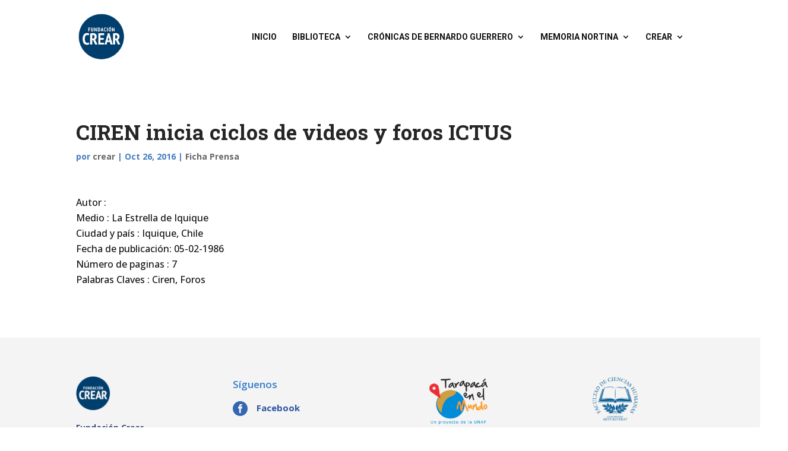

--- FILE ---
content_type: text/css
request_url: https://crear.cl/wp-content/themes/crear-2019-divi/style.css?ver=4.27.4
body_size: 1971
content:
/*
Theme Name: Crear 2019
Theme URI: http://www.delamazamedia.com
Version: 4.0
Description: Un tema hijo de DIVI para delamazamedia.com.
Author: Fabricio Muñoz de la Maza
Author URI: http://www.delamazamedia.com
Template: Divi
*/

@import url("../Divi/style.css");

/* =Theme customization starts here
------------------------------------------------------- */

/*** Take out the divider line between content and sidebar ***/
#main-content .container:before {background: none;}

/*** Expand the content area to fullwidth ***/
@media (min-width: 981px){
#left-area {
    width: 100%;
    padding: 23px 0px 0px !important;
    float: none !important;
}
.time-point {
  background:none !important ;
}
}

/*** Hide Sidebar ***/
#sidebar {display:none;}

a {
	color:#F38C08;
}

a.bot-dwnld {
  width:190px !important;
  display: block;
  color:#FFFFFF;
  background:#437CC0;
  padding:8px 20px;
  text-transform:uppercase;
  font-weight:bold;
  text-align:center;
  clear:both;
}

article .post-meta {
color:#437CC0 !important;
font-size:0.9 !important;
font-weight:700 !important;
}

#main-header{
    -webkit-box-shadow:none !important;
    -moz-box-shadow:none !important;
    box-shadow:none !important;
}


.atleft {
  float:left;
}

.et_pb_module .atleft {
  width: 18.66%; float: left;
  margin:1%;
}

/* Change columns from 4-3 */
/*.et_pb_column_4_4 .et_pb_portfolio_grid .project {
  clear: none !important;
  margin: 0 30px 42px 0 !important;
  width: 30% !important;}*/


.cr-blog-two a img {
	width:30%;
}

.login h1 a {
	background-image:url('.get_bloginfo('template_directory').'/images/logo-login.png) !important;
}


/*.et_pb_post .et_pb_image_container {
width:40%;
float:left;
margin:0 15px 0 0;
margin-bottom:0px !important;
}
.et_pb_post .entry-featured-image-url {
	margin:0 !important;
}*/


/* Menu Secciones */
.search .et_pb_post {
	margin-bottom: 30px;
	clear:both;
	display:block;
}

.search #left-area .post-meta {
	padding-bottom: 0;
}

.search .et_pb_post > h2 a {
font-size:70%;
}

.search .et_pb_post a img {
	width:20%;
	max-width:150px;
	float:left;
	margin-right:15px;
	margin-bottom: 30px;
}

ul.list_secciones, ul.lat_menu_secciones {
	font-size:16px;
	font-weight:500;
	margin: 0;
	padding: 0;
	list-style:none;
}

ul.list_secciones li, ul.lat_menu_secciones li  {
	border-bottom:1px dotted #6F6F6F;
}

ul.list_secciones li a, ul.lat_menu_secciones li a {
	color:#6F6F6F;
	line-height:1.3em;
  padding:10px 0 !important;
  display:block;
}

ul.list_secciones li a:hover, ul.lat_menu_secciones li a:hover {
	color:#437CC0;
	font-weight:700;
}

/* end Menu Secciones */


/* Menu .menu-lat-mod */

.menu-lat-mod .et_pb_menu__wrap, .menu-lat-mod .et_pb_menu__menu, .menu-lat-mod .et-menu-nav {
  display:block !important;
}

.menu-lat-mod .et_pb_menu__menu>nav>ul>li {
  width:100%;
  display:block !important;
  border-bottom: 1px dotted #6F6F6F;
}

.menu-lat-mod .et_mobile_nav_menu {
  display:none !important;
}

/* end Menu .menu-lat-mod */

ul.blog-enlaces {
  font-size:16px;
	font-weight:600;
	margin: 0;
	padding: 0;
	list-style:none;
  text-align:center;
}

ul.blog-enlaces img {
  max-width:40%;
}


/* Singles */
.ima-book-min {
  float:left;
  width:30%;
  margin-right:30px;
  margin-bottom:100px;
  display: block;
}

.ima-book-min img {
  width:100%;
  height:auto;
}

ul.ficha-publ {
  margin:0 !important;
  padding:0 !important;
  list-style:none;
}

ul.ficha-publ li {
  list-style:none;
}

/* End Singles */


/* Discografia */

.blog-disco .post-content {
  display:none;
}

.pistas span {
	float:left;
	/*margin:2px 0;
	padding:2px 0;
	line-height:1em;
	font-size:0.9em;
	display:block;
	/*background:#C8DCE8;*/
	/*height:30px;*/
}

.border {
  width:100%;
  height:2px;
	border-bottom:1px solid #C7C9CE;
}

.pistas span.titulo_dicog {
	width:30%;
  margin-right:2%;
  padding:3px;
}

.pistas span.duracion_pista_discog {
	width:10%;
  margin-right:2%;
}

.pistas span.autor_pista_discog, .pistas span.interpretea_pista_discog {
	width:20%;
  margin-right:2%;
}

/* end Discografia */

/* Timeline */

.block-frase h3 {
  text-align:center;
}

.box-timeline {
  background: url(images/timeline-bg-1.png) no-repeat 50% 0;
}

.box-timeline-ini {
  height:90px;
  background: url(images/timeline-ini.png) no-repeat 50.1% 0;
}

.box-timeline-end {
  height:100px;
  background: url(images/timeline-end.png) no-repeat 50.1% -100px;
}

.box-timeline .texto_time_line {
font-size:1.0em;
display:block;
border:1px solid #6F6F6F;
width:46%;
padding:20px;
margin:0 2%;
float:right;
}

.box-timeline .texto_time_line.atleft {
  margin-right:3%;
}

.box-timeline .texto_time_line.atright {
  margin-left:3%;
}

.box-timeline .fecha_time_line {
width:48%;
background: #437CC0;
padding:0px;
padding:20px 15px 10px 15px;
float:left;
}

.box-timeline .fecha_time_line.atleft {
  margin-left:3%;
}

.box-timeline .fecha_time_line.atright {
  margin-right:3%;
}

.box-timeline .fecha_time_line h4 {
color:#FFFFFF;
text-align:center;
}

.clear {
  clear:both;
}

.push-20 {
  height:20px;
}

.push-30 {
  height:30px;
}

/* Shortcodes Gravity Forms CodeForms */

.codeform {
	width:100% !important;
	height:100% !important;
	margin: 0 !important;
	padding:0 !important;
}

.codeform input[type="text"], .codeform input[type="email"], .codeform select {
	font-weight:400 !important ;
	font-size: 18px !important;
	color:#2A2A2A !important;
	padding:9px 5px !important ;
	margin: 0 0 10px 0;
	background:#FBFBFB !important;
	border:1px solid #8E8E8E !important;
	width:100% !important;
	border-radius: 2px;
	-ms-border-radius: 2px;
	-webkit-border-radius: 2px;
	-moz-border-radius: 2px;
}

.codeform textarea {
	font-weight:400 !important ;
	font-size: 18px !important;
	color:#2A2A2A !important;
	padding:5px 5px !important ;
	margin: 0 0 20px 0;
	background:#FBFBFB !important;
	border:1px solid #8E8E8E !important;
	width:100% !important;
	border-radius: 2px;
	-ms-border-radius: 2px;
	-webkit-border-radius: 2px;
	-moz-border-radius: 2px;
}

.codeform input[type="submit"] {
	/*margin-top:30px;*/
	border:0 !important;
	font-size: 18px !important;
	font-weight:700;
	text-transform:uppercase;
	color:#fff !important;
	padding:12px 20px !important;
	border-radius: 5px;
	-ms-border-radius: 5px;
	-webkit-border-radius: 5px;
	-moz-border-radius: 5px;
	background:#649ECD !important;
}

.codeform input[type="submit"]:hover {
	background:#88B2BF!important;
	cursor:pointer !important;
}

.codeform label.gfield_label {
	/*display:none !important;*/
	font-size: 17px !important;
	font-weight:normal !important;
	text-transform:uppercase !important;
}

.codeform .gfield_description {
	padding-top:0 !important;
	font-size: 17px !important;
}

.codeform .gfield_required {
	color:#DD6C25 !important;
}

.codeform .gform_wrapper {
	margin:0 !important;
}

.codeform .gf_list_3col ul.gfield_radio li label {
	font-size: 1.3em;
	text-align:center !important;
}

/* END Shortcodes Gravity Forms codeform */


#logo {
  max-height:78px !important;
  /*margin:15px 0 !important;*/
}


/*  mannu-lat et-menu nav */

.mannu-lat .et_pb_menu__menu>nav>ul {
  padding:0 12px !important;

}

.mannu-lat .et_pb_menu__menu>nav>ul>li, ul.list_secciones>li {
  font-family: 'Roboto', sans-serif;
  width:100% !important;
  padding:6px 0;
  border-bottom:1px dotted #85878E;
  text-transform: uppercase;
  font-size: 0.8em !important;
}

.mannu-lat .et_pb_menu__menu>nav>ul>li>a, ul.list_secciones>li>a {
  color:#19191B !important;
}




/* Media Querys */

@media only screen and (max-width: 1045px) {

  #top-menu-nav {
    display:none !important ;
  }

  #et_mobile_nav_menu {
    display: block !important;
  }

  .mobile_menu_bar:before {
    color:#2950A2 !important;
  }

}

@media only screen and (max-width: 980px) {
	.mannu-lat {
    display:none !important;
  }

  .et_pb_search_0.et_pb_search {
    margin:10px 30px !important;
  }
}

@media only screen and (max-width: 770px) {
	.search .et_pb_post > h2 a {
	font-size:100%;
	}

	.search .et_pb_post a img {
	width:40%;
	float:left;

	}
}

@media only screen and (max-width: 600px) {
	.search .et_pb_post a img {
	width:30%;
	}

  .ima-book-min {
    float:none;
    width:100%;
  }

  .box-timeline, .box-timeline , .box-timeline .texto_time_line, .box-timeline .fecha_time_line {
    float:none ;
    width:100%;
    margin:0 auto !important;
  }

  .box-timeline {
    background:none;
  }

  .et_pb_module .atleft {
    width: 100%;
    float: none;
    margin:0;
  }

  .pistas span.titulo_dicog, .pistas span.autor_pista_discog, .pistas span.interpretea_pista_discog, .pistas span.duracion_pista_discog {
  	width:23%;
  }

}
